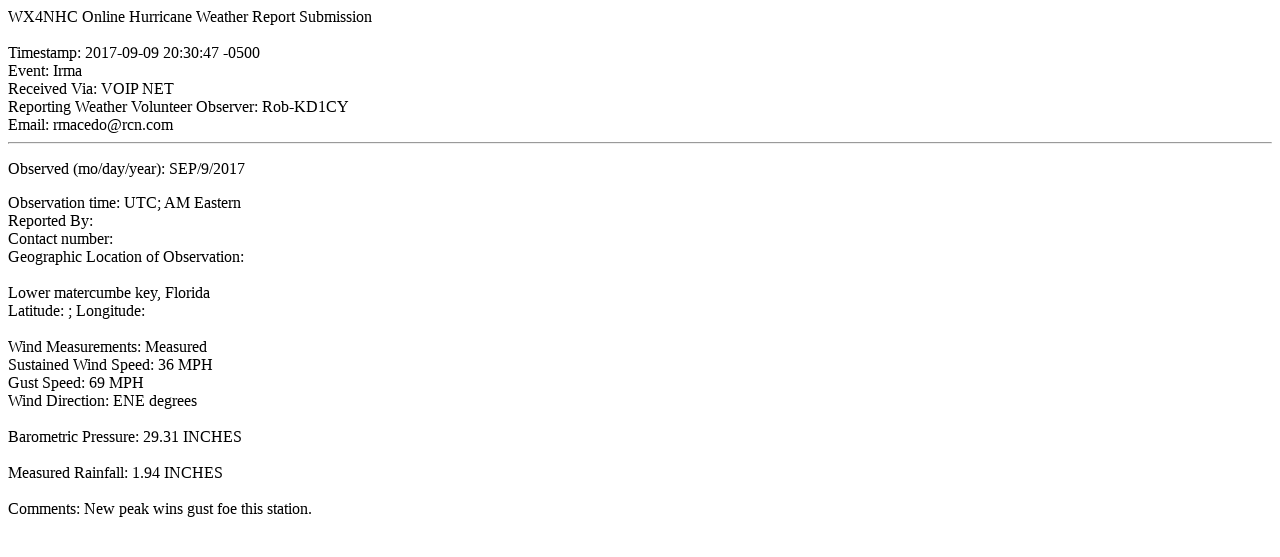

--- FILE ---
content_type: text/html;charset=ISO-8859-1
request_url: https://www.voipwx.net/qilan/nhcwx/report_show;jsessionid=A6EC37519D35868FC68F4A6E72AD18BD?IKeyID=2145
body_size: 818
content:
<!-- qilan jsp version:3.5 --><html><head><title>Skywarn / NHC WebForm</title></head><body bgcolor="WHITE">WX4NHC Online Hurricane Weather Report Submission<br><br>Timestamp: 2017-09-09 20:30:47 -0500<br>Event: Irma<br>Received Via: VOIP NET<br>Reporting Weather Volunteer Observer: Rob-KD1CY<br>Email: rmacedo@rcn.com<hr><p>Observed (mo/day/year): SEP/9/2017</p><p>Observation time:  UTC;  AM Eastern<br>Reported By:    <br>Contact number: <br>Geographic Location of Observation:<br><br>Lower matercumbe key,  Florida <br>Latitude: ; Longitude: <br><br>Wind Measurements: Measured<br>Sustained Wind Speed: 36 MPH<br>Gust Speed: 69 MPH<br>Wind Direction: ENE  degrees<br><br>Barometric Pressure: 29.31 INCHES<br><br>Measured Rainfall: 1.94 INCHES<br><br>Comments: New peak wins gust foe this station.</p></body></html>